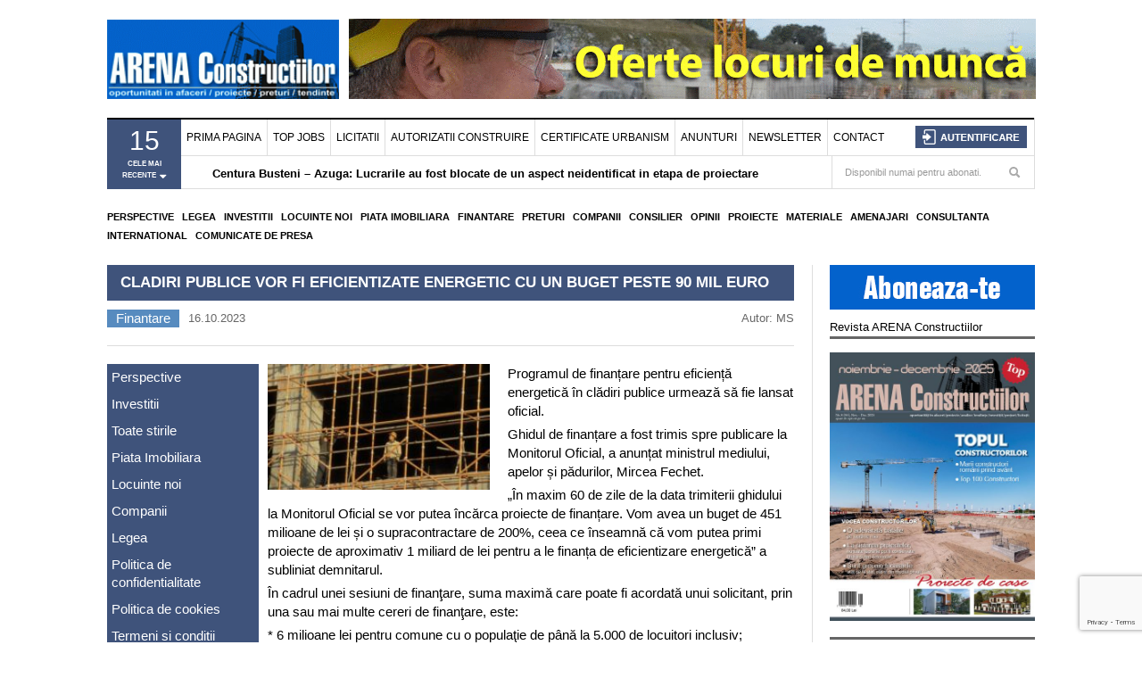

--- FILE ---
content_type: text/html; charset=utf-8
request_url: https://www.google.com/recaptcha/api2/anchor?ar=1&k=6Lf1vdQqAAAAAEJFHMFF17Y3M_OLG9ooHTllg_L9&co=aHR0cHM6Ly9hcmVuYWNvbnN0cnVjdC5ybzo0NDM.&hl=en&v=PoyoqOPhxBO7pBk68S4YbpHZ&size=invisible&sa=Submit&anchor-ms=20000&execute-ms=30000&cb=mjm3v9794l6d
body_size: 48554
content:
<!DOCTYPE HTML><html dir="ltr" lang="en"><head><meta http-equiv="Content-Type" content="text/html; charset=UTF-8">
<meta http-equiv="X-UA-Compatible" content="IE=edge">
<title>reCAPTCHA</title>
<style type="text/css">
/* cyrillic-ext */
@font-face {
  font-family: 'Roboto';
  font-style: normal;
  font-weight: 400;
  font-stretch: 100%;
  src: url(//fonts.gstatic.com/s/roboto/v48/KFO7CnqEu92Fr1ME7kSn66aGLdTylUAMa3GUBHMdazTgWw.woff2) format('woff2');
  unicode-range: U+0460-052F, U+1C80-1C8A, U+20B4, U+2DE0-2DFF, U+A640-A69F, U+FE2E-FE2F;
}
/* cyrillic */
@font-face {
  font-family: 'Roboto';
  font-style: normal;
  font-weight: 400;
  font-stretch: 100%;
  src: url(//fonts.gstatic.com/s/roboto/v48/KFO7CnqEu92Fr1ME7kSn66aGLdTylUAMa3iUBHMdazTgWw.woff2) format('woff2');
  unicode-range: U+0301, U+0400-045F, U+0490-0491, U+04B0-04B1, U+2116;
}
/* greek-ext */
@font-face {
  font-family: 'Roboto';
  font-style: normal;
  font-weight: 400;
  font-stretch: 100%;
  src: url(//fonts.gstatic.com/s/roboto/v48/KFO7CnqEu92Fr1ME7kSn66aGLdTylUAMa3CUBHMdazTgWw.woff2) format('woff2');
  unicode-range: U+1F00-1FFF;
}
/* greek */
@font-face {
  font-family: 'Roboto';
  font-style: normal;
  font-weight: 400;
  font-stretch: 100%;
  src: url(//fonts.gstatic.com/s/roboto/v48/KFO7CnqEu92Fr1ME7kSn66aGLdTylUAMa3-UBHMdazTgWw.woff2) format('woff2');
  unicode-range: U+0370-0377, U+037A-037F, U+0384-038A, U+038C, U+038E-03A1, U+03A3-03FF;
}
/* math */
@font-face {
  font-family: 'Roboto';
  font-style: normal;
  font-weight: 400;
  font-stretch: 100%;
  src: url(//fonts.gstatic.com/s/roboto/v48/KFO7CnqEu92Fr1ME7kSn66aGLdTylUAMawCUBHMdazTgWw.woff2) format('woff2');
  unicode-range: U+0302-0303, U+0305, U+0307-0308, U+0310, U+0312, U+0315, U+031A, U+0326-0327, U+032C, U+032F-0330, U+0332-0333, U+0338, U+033A, U+0346, U+034D, U+0391-03A1, U+03A3-03A9, U+03B1-03C9, U+03D1, U+03D5-03D6, U+03F0-03F1, U+03F4-03F5, U+2016-2017, U+2034-2038, U+203C, U+2040, U+2043, U+2047, U+2050, U+2057, U+205F, U+2070-2071, U+2074-208E, U+2090-209C, U+20D0-20DC, U+20E1, U+20E5-20EF, U+2100-2112, U+2114-2115, U+2117-2121, U+2123-214F, U+2190, U+2192, U+2194-21AE, U+21B0-21E5, U+21F1-21F2, U+21F4-2211, U+2213-2214, U+2216-22FF, U+2308-230B, U+2310, U+2319, U+231C-2321, U+2336-237A, U+237C, U+2395, U+239B-23B7, U+23D0, U+23DC-23E1, U+2474-2475, U+25AF, U+25B3, U+25B7, U+25BD, U+25C1, U+25CA, U+25CC, U+25FB, U+266D-266F, U+27C0-27FF, U+2900-2AFF, U+2B0E-2B11, U+2B30-2B4C, U+2BFE, U+3030, U+FF5B, U+FF5D, U+1D400-1D7FF, U+1EE00-1EEFF;
}
/* symbols */
@font-face {
  font-family: 'Roboto';
  font-style: normal;
  font-weight: 400;
  font-stretch: 100%;
  src: url(//fonts.gstatic.com/s/roboto/v48/KFO7CnqEu92Fr1ME7kSn66aGLdTylUAMaxKUBHMdazTgWw.woff2) format('woff2');
  unicode-range: U+0001-000C, U+000E-001F, U+007F-009F, U+20DD-20E0, U+20E2-20E4, U+2150-218F, U+2190, U+2192, U+2194-2199, U+21AF, U+21E6-21F0, U+21F3, U+2218-2219, U+2299, U+22C4-22C6, U+2300-243F, U+2440-244A, U+2460-24FF, U+25A0-27BF, U+2800-28FF, U+2921-2922, U+2981, U+29BF, U+29EB, U+2B00-2BFF, U+4DC0-4DFF, U+FFF9-FFFB, U+10140-1018E, U+10190-1019C, U+101A0, U+101D0-101FD, U+102E0-102FB, U+10E60-10E7E, U+1D2C0-1D2D3, U+1D2E0-1D37F, U+1F000-1F0FF, U+1F100-1F1AD, U+1F1E6-1F1FF, U+1F30D-1F30F, U+1F315, U+1F31C, U+1F31E, U+1F320-1F32C, U+1F336, U+1F378, U+1F37D, U+1F382, U+1F393-1F39F, U+1F3A7-1F3A8, U+1F3AC-1F3AF, U+1F3C2, U+1F3C4-1F3C6, U+1F3CA-1F3CE, U+1F3D4-1F3E0, U+1F3ED, U+1F3F1-1F3F3, U+1F3F5-1F3F7, U+1F408, U+1F415, U+1F41F, U+1F426, U+1F43F, U+1F441-1F442, U+1F444, U+1F446-1F449, U+1F44C-1F44E, U+1F453, U+1F46A, U+1F47D, U+1F4A3, U+1F4B0, U+1F4B3, U+1F4B9, U+1F4BB, U+1F4BF, U+1F4C8-1F4CB, U+1F4D6, U+1F4DA, U+1F4DF, U+1F4E3-1F4E6, U+1F4EA-1F4ED, U+1F4F7, U+1F4F9-1F4FB, U+1F4FD-1F4FE, U+1F503, U+1F507-1F50B, U+1F50D, U+1F512-1F513, U+1F53E-1F54A, U+1F54F-1F5FA, U+1F610, U+1F650-1F67F, U+1F687, U+1F68D, U+1F691, U+1F694, U+1F698, U+1F6AD, U+1F6B2, U+1F6B9-1F6BA, U+1F6BC, U+1F6C6-1F6CF, U+1F6D3-1F6D7, U+1F6E0-1F6EA, U+1F6F0-1F6F3, U+1F6F7-1F6FC, U+1F700-1F7FF, U+1F800-1F80B, U+1F810-1F847, U+1F850-1F859, U+1F860-1F887, U+1F890-1F8AD, U+1F8B0-1F8BB, U+1F8C0-1F8C1, U+1F900-1F90B, U+1F93B, U+1F946, U+1F984, U+1F996, U+1F9E9, U+1FA00-1FA6F, U+1FA70-1FA7C, U+1FA80-1FA89, U+1FA8F-1FAC6, U+1FACE-1FADC, U+1FADF-1FAE9, U+1FAF0-1FAF8, U+1FB00-1FBFF;
}
/* vietnamese */
@font-face {
  font-family: 'Roboto';
  font-style: normal;
  font-weight: 400;
  font-stretch: 100%;
  src: url(//fonts.gstatic.com/s/roboto/v48/KFO7CnqEu92Fr1ME7kSn66aGLdTylUAMa3OUBHMdazTgWw.woff2) format('woff2');
  unicode-range: U+0102-0103, U+0110-0111, U+0128-0129, U+0168-0169, U+01A0-01A1, U+01AF-01B0, U+0300-0301, U+0303-0304, U+0308-0309, U+0323, U+0329, U+1EA0-1EF9, U+20AB;
}
/* latin-ext */
@font-face {
  font-family: 'Roboto';
  font-style: normal;
  font-weight: 400;
  font-stretch: 100%;
  src: url(//fonts.gstatic.com/s/roboto/v48/KFO7CnqEu92Fr1ME7kSn66aGLdTylUAMa3KUBHMdazTgWw.woff2) format('woff2');
  unicode-range: U+0100-02BA, U+02BD-02C5, U+02C7-02CC, U+02CE-02D7, U+02DD-02FF, U+0304, U+0308, U+0329, U+1D00-1DBF, U+1E00-1E9F, U+1EF2-1EFF, U+2020, U+20A0-20AB, U+20AD-20C0, U+2113, U+2C60-2C7F, U+A720-A7FF;
}
/* latin */
@font-face {
  font-family: 'Roboto';
  font-style: normal;
  font-weight: 400;
  font-stretch: 100%;
  src: url(//fonts.gstatic.com/s/roboto/v48/KFO7CnqEu92Fr1ME7kSn66aGLdTylUAMa3yUBHMdazQ.woff2) format('woff2');
  unicode-range: U+0000-00FF, U+0131, U+0152-0153, U+02BB-02BC, U+02C6, U+02DA, U+02DC, U+0304, U+0308, U+0329, U+2000-206F, U+20AC, U+2122, U+2191, U+2193, U+2212, U+2215, U+FEFF, U+FFFD;
}
/* cyrillic-ext */
@font-face {
  font-family: 'Roboto';
  font-style: normal;
  font-weight: 500;
  font-stretch: 100%;
  src: url(//fonts.gstatic.com/s/roboto/v48/KFO7CnqEu92Fr1ME7kSn66aGLdTylUAMa3GUBHMdazTgWw.woff2) format('woff2');
  unicode-range: U+0460-052F, U+1C80-1C8A, U+20B4, U+2DE0-2DFF, U+A640-A69F, U+FE2E-FE2F;
}
/* cyrillic */
@font-face {
  font-family: 'Roboto';
  font-style: normal;
  font-weight: 500;
  font-stretch: 100%;
  src: url(//fonts.gstatic.com/s/roboto/v48/KFO7CnqEu92Fr1ME7kSn66aGLdTylUAMa3iUBHMdazTgWw.woff2) format('woff2');
  unicode-range: U+0301, U+0400-045F, U+0490-0491, U+04B0-04B1, U+2116;
}
/* greek-ext */
@font-face {
  font-family: 'Roboto';
  font-style: normal;
  font-weight: 500;
  font-stretch: 100%;
  src: url(//fonts.gstatic.com/s/roboto/v48/KFO7CnqEu92Fr1ME7kSn66aGLdTylUAMa3CUBHMdazTgWw.woff2) format('woff2');
  unicode-range: U+1F00-1FFF;
}
/* greek */
@font-face {
  font-family: 'Roboto';
  font-style: normal;
  font-weight: 500;
  font-stretch: 100%;
  src: url(//fonts.gstatic.com/s/roboto/v48/KFO7CnqEu92Fr1ME7kSn66aGLdTylUAMa3-UBHMdazTgWw.woff2) format('woff2');
  unicode-range: U+0370-0377, U+037A-037F, U+0384-038A, U+038C, U+038E-03A1, U+03A3-03FF;
}
/* math */
@font-face {
  font-family: 'Roboto';
  font-style: normal;
  font-weight: 500;
  font-stretch: 100%;
  src: url(//fonts.gstatic.com/s/roboto/v48/KFO7CnqEu92Fr1ME7kSn66aGLdTylUAMawCUBHMdazTgWw.woff2) format('woff2');
  unicode-range: U+0302-0303, U+0305, U+0307-0308, U+0310, U+0312, U+0315, U+031A, U+0326-0327, U+032C, U+032F-0330, U+0332-0333, U+0338, U+033A, U+0346, U+034D, U+0391-03A1, U+03A3-03A9, U+03B1-03C9, U+03D1, U+03D5-03D6, U+03F0-03F1, U+03F4-03F5, U+2016-2017, U+2034-2038, U+203C, U+2040, U+2043, U+2047, U+2050, U+2057, U+205F, U+2070-2071, U+2074-208E, U+2090-209C, U+20D0-20DC, U+20E1, U+20E5-20EF, U+2100-2112, U+2114-2115, U+2117-2121, U+2123-214F, U+2190, U+2192, U+2194-21AE, U+21B0-21E5, U+21F1-21F2, U+21F4-2211, U+2213-2214, U+2216-22FF, U+2308-230B, U+2310, U+2319, U+231C-2321, U+2336-237A, U+237C, U+2395, U+239B-23B7, U+23D0, U+23DC-23E1, U+2474-2475, U+25AF, U+25B3, U+25B7, U+25BD, U+25C1, U+25CA, U+25CC, U+25FB, U+266D-266F, U+27C0-27FF, U+2900-2AFF, U+2B0E-2B11, U+2B30-2B4C, U+2BFE, U+3030, U+FF5B, U+FF5D, U+1D400-1D7FF, U+1EE00-1EEFF;
}
/* symbols */
@font-face {
  font-family: 'Roboto';
  font-style: normal;
  font-weight: 500;
  font-stretch: 100%;
  src: url(//fonts.gstatic.com/s/roboto/v48/KFO7CnqEu92Fr1ME7kSn66aGLdTylUAMaxKUBHMdazTgWw.woff2) format('woff2');
  unicode-range: U+0001-000C, U+000E-001F, U+007F-009F, U+20DD-20E0, U+20E2-20E4, U+2150-218F, U+2190, U+2192, U+2194-2199, U+21AF, U+21E6-21F0, U+21F3, U+2218-2219, U+2299, U+22C4-22C6, U+2300-243F, U+2440-244A, U+2460-24FF, U+25A0-27BF, U+2800-28FF, U+2921-2922, U+2981, U+29BF, U+29EB, U+2B00-2BFF, U+4DC0-4DFF, U+FFF9-FFFB, U+10140-1018E, U+10190-1019C, U+101A0, U+101D0-101FD, U+102E0-102FB, U+10E60-10E7E, U+1D2C0-1D2D3, U+1D2E0-1D37F, U+1F000-1F0FF, U+1F100-1F1AD, U+1F1E6-1F1FF, U+1F30D-1F30F, U+1F315, U+1F31C, U+1F31E, U+1F320-1F32C, U+1F336, U+1F378, U+1F37D, U+1F382, U+1F393-1F39F, U+1F3A7-1F3A8, U+1F3AC-1F3AF, U+1F3C2, U+1F3C4-1F3C6, U+1F3CA-1F3CE, U+1F3D4-1F3E0, U+1F3ED, U+1F3F1-1F3F3, U+1F3F5-1F3F7, U+1F408, U+1F415, U+1F41F, U+1F426, U+1F43F, U+1F441-1F442, U+1F444, U+1F446-1F449, U+1F44C-1F44E, U+1F453, U+1F46A, U+1F47D, U+1F4A3, U+1F4B0, U+1F4B3, U+1F4B9, U+1F4BB, U+1F4BF, U+1F4C8-1F4CB, U+1F4D6, U+1F4DA, U+1F4DF, U+1F4E3-1F4E6, U+1F4EA-1F4ED, U+1F4F7, U+1F4F9-1F4FB, U+1F4FD-1F4FE, U+1F503, U+1F507-1F50B, U+1F50D, U+1F512-1F513, U+1F53E-1F54A, U+1F54F-1F5FA, U+1F610, U+1F650-1F67F, U+1F687, U+1F68D, U+1F691, U+1F694, U+1F698, U+1F6AD, U+1F6B2, U+1F6B9-1F6BA, U+1F6BC, U+1F6C6-1F6CF, U+1F6D3-1F6D7, U+1F6E0-1F6EA, U+1F6F0-1F6F3, U+1F6F7-1F6FC, U+1F700-1F7FF, U+1F800-1F80B, U+1F810-1F847, U+1F850-1F859, U+1F860-1F887, U+1F890-1F8AD, U+1F8B0-1F8BB, U+1F8C0-1F8C1, U+1F900-1F90B, U+1F93B, U+1F946, U+1F984, U+1F996, U+1F9E9, U+1FA00-1FA6F, U+1FA70-1FA7C, U+1FA80-1FA89, U+1FA8F-1FAC6, U+1FACE-1FADC, U+1FADF-1FAE9, U+1FAF0-1FAF8, U+1FB00-1FBFF;
}
/* vietnamese */
@font-face {
  font-family: 'Roboto';
  font-style: normal;
  font-weight: 500;
  font-stretch: 100%;
  src: url(//fonts.gstatic.com/s/roboto/v48/KFO7CnqEu92Fr1ME7kSn66aGLdTylUAMa3OUBHMdazTgWw.woff2) format('woff2');
  unicode-range: U+0102-0103, U+0110-0111, U+0128-0129, U+0168-0169, U+01A0-01A1, U+01AF-01B0, U+0300-0301, U+0303-0304, U+0308-0309, U+0323, U+0329, U+1EA0-1EF9, U+20AB;
}
/* latin-ext */
@font-face {
  font-family: 'Roboto';
  font-style: normal;
  font-weight: 500;
  font-stretch: 100%;
  src: url(//fonts.gstatic.com/s/roboto/v48/KFO7CnqEu92Fr1ME7kSn66aGLdTylUAMa3KUBHMdazTgWw.woff2) format('woff2');
  unicode-range: U+0100-02BA, U+02BD-02C5, U+02C7-02CC, U+02CE-02D7, U+02DD-02FF, U+0304, U+0308, U+0329, U+1D00-1DBF, U+1E00-1E9F, U+1EF2-1EFF, U+2020, U+20A0-20AB, U+20AD-20C0, U+2113, U+2C60-2C7F, U+A720-A7FF;
}
/* latin */
@font-face {
  font-family: 'Roboto';
  font-style: normal;
  font-weight: 500;
  font-stretch: 100%;
  src: url(//fonts.gstatic.com/s/roboto/v48/KFO7CnqEu92Fr1ME7kSn66aGLdTylUAMa3yUBHMdazQ.woff2) format('woff2');
  unicode-range: U+0000-00FF, U+0131, U+0152-0153, U+02BB-02BC, U+02C6, U+02DA, U+02DC, U+0304, U+0308, U+0329, U+2000-206F, U+20AC, U+2122, U+2191, U+2193, U+2212, U+2215, U+FEFF, U+FFFD;
}
/* cyrillic-ext */
@font-face {
  font-family: 'Roboto';
  font-style: normal;
  font-weight: 900;
  font-stretch: 100%;
  src: url(//fonts.gstatic.com/s/roboto/v48/KFO7CnqEu92Fr1ME7kSn66aGLdTylUAMa3GUBHMdazTgWw.woff2) format('woff2');
  unicode-range: U+0460-052F, U+1C80-1C8A, U+20B4, U+2DE0-2DFF, U+A640-A69F, U+FE2E-FE2F;
}
/* cyrillic */
@font-face {
  font-family: 'Roboto';
  font-style: normal;
  font-weight: 900;
  font-stretch: 100%;
  src: url(//fonts.gstatic.com/s/roboto/v48/KFO7CnqEu92Fr1ME7kSn66aGLdTylUAMa3iUBHMdazTgWw.woff2) format('woff2');
  unicode-range: U+0301, U+0400-045F, U+0490-0491, U+04B0-04B1, U+2116;
}
/* greek-ext */
@font-face {
  font-family: 'Roboto';
  font-style: normal;
  font-weight: 900;
  font-stretch: 100%;
  src: url(//fonts.gstatic.com/s/roboto/v48/KFO7CnqEu92Fr1ME7kSn66aGLdTylUAMa3CUBHMdazTgWw.woff2) format('woff2');
  unicode-range: U+1F00-1FFF;
}
/* greek */
@font-face {
  font-family: 'Roboto';
  font-style: normal;
  font-weight: 900;
  font-stretch: 100%;
  src: url(//fonts.gstatic.com/s/roboto/v48/KFO7CnqEu92Fr1ME7kSn66aGLdTylUAMa3-UBHMdazTgWw.woff2) format('woff2');
  unicode-range: U+0370-0377, U+037A-037F, U+0384-038A, U+038C, U+038E-03A1, U+03A3-03FF;
}
/* math */
@font-face {
  font-family: 'Roboto';
  font-style: normal;
  font-weight: 900;
  font-stretch: 100%;
  src: url(//fonts.gstatic.com/s/roboto/v48/KFO7CnqEu92Fr1ME7kSn66aGLdTylUAMawCUBHMdazTgWw.woff2) format('woff2');
  unicode-range: U+0302-0303, U+0305, U+0307-0308, U+0310, U+0312, U+0315, U+031A, U+0326-0327, U+032C, U+032F-0330, U+0332-0333, U+0338, U+033A, U+0346, U+034D, U+0391-03A1, U+03A3-03A9, U+03B1-03C9, U+03D1, U+03D5-03D6, U+03F0-03F1, U+03F4-03F5, U+2016-2017, U+2034-2038, U+203C, U+2040, U+2043, U+2047, U+2050, U+2057, U+205F, U+2070-2071, U+2074-208E, U+2090-209C, U+20D0-20DC, U+20E1, U+20E5-20EF, U+2100-2112, U+2114-2115, U+2117-2121, U+2123-214F, U+2190, U+2192, U+2194-21AE, U+21B0-21E5, U+21F1-21F2, U+21F4-2211, U+2213-2214, U+2216-22FF, U+2308-230B, U+2310, U+2319, U+231C-2321, U+2336-237A, U+237C, U+2395, U+239B-23B7, U+23D0, U+23DC-23E1, U+2474-2475, U+25AF, U+25B3, U+25B7, U+25BD, U+25C1, U+25CA, U+25CC, U+25FB, U+266D-266F, U+27C0-27FF, U+2900-2AFF, U+2B0E-2B11, U+2B30-2B4C, U+2BFE, U+3030, U+FF5B, U+FF5D, U+1D400-1D7FF, U+1EE00-1EEFF;
}
/* symbols */
@font-face {
  font-family: 'Roboto';
  font-style: normal;
  font-weight: 900;
  font-stretch: 100%;
  src: url(//fonts.gstatic.com/s/roboto/v48/KFO7CnqEu92Fr1ME7kSn66aGLdTylUAMaxKUBHMdazTgWw.woff2) format('woff2');
  unicode-range: U+0001-000C, U+000E-001F, U+007F-009F, U+20DD-20E0, U+20E2-20E4, U+2150-218F, U+2190, U+2192, U+2194-2199, U+21AF, U+21E6-21F0, U+21F3, U+2218-2219, U+2299, U+22C4-22C6, U+2300-243F, U+2440-244A, U+2460-24FF, U+25A0-27BF, U+2800-28FF, U+2921-2922, U+2981, U+29BF, U+29EB, U+2B00-2BFF, U+4DC0-4DFF, U+FFF9-FFFB, U+10140-1018E, U+10190-1019C, U+101A0, U+101D0-101FD, U+102E0-102FB, U+10E60-10E7E, U+1D2C0-1D2D3, U+1D2E0-1D37F, U+1F000-1F0FF, U+1F100-1F1AD, U+1F1E6-1F1FF, U+1F30D-1F30F, U+1F315, U+1F31C, U+1F31E, U+1F320-1F32C, U+1F336, U+1F378, U+1F37D, U+1F382, U+1F393-1F39F, U+1F3A7-1F3A8, U+1F3AC-1F3AF, U+1F3C2, U+1F3C4-1F3C6, U+1F3CA-1F3CE, U+1F3D4-1F3E0, U+1F3ED, U+1F3F1-1F3F3, U+1F3F5-1F3F7, U+1F408, U+1F415, U+1F41F, U+1F426, U+1F43F, U+1F441-1F442, U+1F444, U+1F446-1F449, U+1F44C-1F44E, U+1F453, U+1F46A, U+1F47D, U+1F4A3, U+1F4B0, U+1F4B3, U+1F4B9, U+1F4BB, U+1F4BF, U+1F4C8-1F4CB, U+1F4D6, U+1F4DA, U+1F4DF, U+1F4E3-1F4E6, U+1F4EA-1F4ED, U+1F4F7, U+1F4F9-1F4FB, U+1F4FD-1F4FE, U+1F503, U+1F507-1F50B, U+1F50D, U+1F512-1F513, U+1F53E-1F54A, U+1F54F-1F5FA, U+1F610, U+1F650-1F67F, U+1F687, U+1F68D, U+1F691, U+1F694, U+1F698, U+1F6AD, U+1F6B2, U+1F6B9-1F6BA, U+1F6BC, U+1F6C6-1F6CF, U+1F6D3-1F6D7, U+1F6E0-1F6EA, U+1F6F0-1F6F3, U+1F6F7-1F6FC, U+1F700-1F7FF, U+1F800-1F80B, U+1F810-1F847, U+1F850-1F859, U+1F860-1F887, U+1F890-1F8AD, U+1F8B0-1F8BB, U+1F8C0-1F8C1, U+1F900-1F90B, U+1F93B, U+1F946, U+1F984, U+1F996, U+1F9E9, U+1FA00-1FA6F, U+1FA70-1FA7C, U+1FA80-1FA89, U+1FA8F-1FAC6, U+1FACE-1FADC, U+1FADF-1FAE9, U+1FAF0-1FAF8, U+1FB00-1FBFF;
}
/* vietnamese */
@font-face {
  font-family: 'Roboto';
  font-style: normal;
  font-weight: 900;
  font-stretch: 100%;
  src: url(//fonts.gstatic.com/s/roboto/v48/KFO7CnqEu92Fr1ME7kSn66aGLdTylUAMa3OUBHMdazTgWw.woff2) format('woff2');
  unicode-range: U+0102-0103, U+0110-0111, U+0128-0129, U+0168-0169, U+01A0-01A1, U+01AF-01B0, U+0300-0301, U+0303-0304, U+0308-0309, U+0323, U+0329, U+1EA0-1EF9, U+20AB;
}
/* latin-ext */
@font-face {
  font-family: 'Roboto';
  font-style: normal;
  font-weight: 900;
  font-stretch: 100%;
  src: url(//fonts.gstatic.com/s/roboto/v48/KFO7CnqEu92Fr1ME7kSn66aGLdTylUAMa3KUBHMdazTgWw.woff2) format('woff2');
  unicode-range: U+0100-02BA, U+02BD-02C5, U+02C7-02CC, U+02CE-02D7, U+02DD-02FF, U+0304, U+0308, U+0329, U+1D00-1DBF, U+1E00-1E9F, U+1EF2-1EFF, U+2020, U+20A0-20AB, U+20AD-20C0, U+2113, U+2C60-2C7F, U+A720-A7FF;
}
/* latin */
@font-face {
  font-family: 'Roboto';
  font-style: normal;
  font-weight: 900;
  font-stretch: 100%;
  src: url(//fonts.gstatic.com/s/roboto/v48/KFO7CnqEu92Fr1ME7kSn66aGLdTylUAMa3yUBHMdazQ.woff2) format('woff2');
  unicode-range: U+0000-00FF, U+0131, U+0152-0153, U+02BB-02BC, U+02C6, U+02DA, U+02DC, U+0304, U+0308, U+0329, U+2000-206F, U+20AC, U+2122, U+2191, U+2193, U+2212, U+2215, U+FEFF, U+FFFD;
}

</style>
<link rel="stylesheet" type="text/css" href="https://www.gstatic.com/recaptcha/releases/PoyoqOPhxBO7pBk68S4YbpHZ/styles__ltr.css">
<script nonce="oU_oD7oYN6LjdIUbvzHoJQ" type="text/javascript">window['__recaptcha_api'] = 'https://www.google.com/recaptcha/api2/';</script>
<script type="text/javascript" src="https://www.gstatic.com/recaptcha/releases/PoyoqOPhxBO7pBk68S4YbpHZ/recaptcha__en.js" nonce="oU_oD7oYN6LjdIUbvzHoJQ">
      
    </script></head>
<body><div id="rc-anchor-alert" class="rc-anchor-alert"></div>
<input type="hidden" id="recaptcha-token" value="[base64]">
<script type="text/javascript" nonce="oU_oD7oYN6LjdIUbvzHoJQ">
      recaptcha.anchor.Main.init("[\x22ainput\x22,[\x22bgdata\x22,\x22\x22,\[base64]/[base64]/UltIKytdPWE6KGE8MjA0OD9SW0grK109YT4+NnwxOTI6KChhJjY0NTEyKT09NTUyOTYmJnErMTxoLmxlbmd0aCYmKGguY2hhckNvZGVBdChxKzEpJjY0NTEyKT09NTYzMjA/[base64]/MjU1OlI/[base64]/[base64]/[base64]/[base64]/[base64]/[base64]/[base64]/[base64]/[base64]/[base64]\x22,\[base64]\\u003d\\u003d\x22,\x22G8KUw5twCcKBEcOdZAorw7DCrsKbw6LDhUHDmA/[base64]/[base64]/CtirCqC4VTRogKnzCksKZS8K1wqxFEcOHc8KaUzxxa8OkICI/woJsw6EefcK5cMOUwrjCq0bChxMKJMKowq3DhCUoZMKoNsOMancfw6HDhcOVL3vDp8KJw4IQQDnDjsKyw6VFYsKycgXDsl5rwoJ+wqfDksOWesOLwrLCqsKAwq/ConxQw7TCjsK4LwzDmcODw6BsN8KTMw8ALMK3TsOpw4zDk3oxNsOAbsOow43CkBvCnsOcccOnPA3CtcKePsKVw6gfQigTa8KDN8O/w4LCp8KjwrlHaMKlRMOUw7hFw57Dh8KCEETDnw02wrlvF3x5w5rDiC7CkMO1f1JZwoseGnLDlcOuwqzCiMOlwrTCl8KfwoTDrSY1wpbCk33CgMKowpcWZg/DgMOKwq7Cn8K7wrJPwrPDtRwYQHjDiCXCnk4uSlTDvCoxwp3CuwI3N8O7D3ZhZsKPwqDDmMOew6LDuGsvT8KAG8KoM8O4w50xIcK7KsKnwqrDqETCt8Ocwq5iwofCpQInFnTChMOBwpl0JXc/w5RHw6M7QsKzw7DCgWoxw7wGPinDtMK+w7xAw7fDgsKXfcKbWyZ7BDtwW8Ouwp/Ch8KMQQBsw54lw47DoMOkw7szw7jDjwk+w4HCjAHCnUXClMKIwrkEwpnCh8Ofwr82w4XDj8OJw5HDo8OqQ8OWKXrDvUcRwp/[base64]/wosRABU5w5jCl8K5w7LDv8KtwrLDusKgwoB/bsOJw7XDjcOdw5UcFSPDqFMeM3dkw6wzw4ZiwoHCigjDoThfSl7Dt8OxZ2HCujPDh8KbOCDCvsKBw4XCqcK8EBpVPiZvGcKjw7o6MivCsFRrw6XDrWtyw60MwrTDoMOKEcKnw5bDh8KzBXnCqMOML8KrwpF8woDDoMKMO0nDpU5Mwp/DsmIsY8KfZ382w7DCm8O+w7jDg8KoPCvCvxAhHcOROcKCXMOuwp1JLQvDksOqwqvDicOWwpPCisK3w4cBDsKswqzDn8OvXSrCu8KTdMOCw617w4XCu8KNwq1cIsOyTcO7wrsPwrfCksKHZH7Dp8K6w7nDu3M4wqYHBcKawqBqUVfDm8KRFGh7w4jCg3ZowrXDskrClE/Du0bCsSVtwrDDuMOfworCmsONw7gdacOiO8OgdcKESEnCosOmdCJ3wpfChlRjwptAOQUmY1UOw6XDlcOfwpbDo8OowowQw4NIRiMSw5ttX0nDiMOLw7DCn8ONw6DCqT7CrVosw6XDoMKNH8ObOgjDnVLCmkfCvcKnGF0pTDbDnVPDvsO2woJrW3tGw6jDpWc/[base64]/DiMKJw5QnEcOtw4bCpW3CvcOEw63Cs8Kgw4fDnsKGw4PCqsKPwo4Qw79NwrvCvsKQUULDnMKgOhh2w5sgExg4w57DuX7Cv2bDq8OAw6UdSlzCsQRVw7vCmXTDgcKCbcKoV8KtVB7CicKqQF/Dv3wNa8KIVcOWw50xw6lQGBdVwql1w79iRcOAAcKHwqJcLMOfw67CisKDOSdww65Pw63DhhBVw7/DmcKROyrDrsKWw6Q+FcOOPsKSwqXDsMO9EcOlWiR6wrQ4DMOcVsKMw7jDowZ9wrplMyhnwo7DicKhAMOSwrAhw5DDhsOdwo/[base64]/CjsK6wpbCs8O5MMKywrNfwqMoa8OzwpnDmkt4P8OtIMOww45CIX3CnVXCo1zClVfDrMKQw5xFw4PDisOXw5hTPRfCrx3DvwRIw4osWV7CunDCkMKQw4h/JlkZw4zCsMKaw6LCrsKBTAIGw4A7woJeHjd3ZMKZcxfDs8Ovwq/[base64]/G8OvFMKKw6NnB8K7wrrCv8KuwrNhw4VRw6QBwptTOMKhwodsP27Ct38dw4vDsB/CosOXw5M8EVXCvxhPwo9/wpodHMKSd8OEw7B4w5BIw7YJwotIfFLCtjvCizzDkgFNw4zDkcKZf8OAwpfDs8Kiwr3DvsK5wqnDh8Kdw47DucOnE09aKEB/[base64]/QsObVMONbcOSewjDqV1twqRzSsOuOU1XUgkWworCpcKUPlrDj8Kkw4fDt8OXH3sdXBLDjMO8R8OTcXwGCGNBwoTCmjhFw7bCoMO0CRIRw6TCrMOww79xw6daw7nDnUs0w6cfGWl4w6DDh8Oawq7Ct2/ChjR/V8OmP8OfwoTCtcOIwqQbQlk7NVwIbcO/EcK/[base64]/[base64]/CiMOuXcK9wrvDssO+w7VHwq3Duz4tJSrDqcKXw5jDmmrDi8K2wrBCMcOwJMKwQ8KWw500w7PDsjfCqwfCgGjCnh3DhR/CpcOcwrR5wqfCoMKZwrIUwq9BwoBswropwqbCk8KPeg7CvQDCvw/DnMKRRMOeHsKoLMOCNMOeCMKJaQ1tZFLCgsKFC8KDwp0DDEELIcOSwrZKBsOoO8KHJsK7wo7DgcOywroGXsOgDA/ChjrDnm/ConPCokhaw5UNQCgxU8K+woTDpnrDlnE5w6LCgnzDksO9WMKywqtTwqHDqcKEwrcSwpTDjsKDw5Iaw7R4wo7Dm8OOwp/CtQTDtSzCocOpdT/CssKDM8OuwqvDo3vDj8Kaw4Ryf8K/w6QcDMOaKsKIwogUc8KVw67DlMOoQTfCuC/[base64]/Dh8ODGsKnwqJxR1/DqkjCs3N9EcKjI8Oxw4/Dsz/DoMKGOcOmKkHCh8OmAUI0ZwjChTPCt8Opw4fDq3nDv2U5w6JJcQIoPVBzKMKuwq/DoE3CsTXDq8KHw7Y+wpxXwr4fZcK/NMOmwrhpBy47WnzDgm4aZsOowqxcwpTCo8O6dsKlwovCgcOsw5fCksO2fMKmwqlQWsO2woPCqsKywr3DtcOpwqtlIsKoS8Onw63DpsK6w5FkwrLDkMOyRAh/[base64]/wqnDtiwmDXtzUsK0wqjCvz1Aw5dFVsOkwodtQ8KJw53DsWNuwqU2wqhhwq5/wo3DrmvDn8K0JifCh17CscO9TVnCvsKSTgDCuMOKUl8uw7vCpnTDs8OyXsKaTT/CncKUw7zDnsK8w5/DsXgLLkgHGMOxNF9ww6Y+cMOcw4BqB3E4w7bCtxFSFCIuwq/DiMO1Q8Khw7Byw4Zmw5cCwr/DnVM9Jy1THTRvC1jCqcOwXDINIVTDsW3DlzjCmsObIQNdOkwKQMKXwprDmWFuOFoQw4/CsMOGHsOZw6MsSsOJIkQ5KEjCvsKCBzLDjxdmVMKqw5vCu8K2DMKiVsOQIyHDlMOZwoXDuBnDqEJBbcKgwr/Dv8OOwqNiw44EwobCsHHDiiZqA8ONwobCi8OWLw0jW8KVw6JPwojDn03CrcKNU0U0w74gwrV+Z8OZSR4wcsO9X8OPw7rChjtEw6tYw6fDo2UDwqQLwr3Dp8O3W8KEw7bDtAdJw4dkHzgGw6vDh8K/wrvCisKgXUzCuFjCk8KYbQ82MWTCk8KSOMOBaBJpZ1o6DE3DhcOSHE45DFRtwpDDpyPDqcKUw5pYw5DCoHw+w7cywqVrVV7DhMOhA8OYworCtMKlR8OAf8OkNhVMGBdpUylLw63DpU3Cv2EFACPDgsO7IU/Du8KoWEnCsws+ZsKvThfDrcOWwrzCtWgfYMKIS8OMwoYzwoPCmMOaJBVnwrjClcOAwoABRSPCm8O/w55hw4vDnsOJBcOOVR9VwqfCvcOJw6B/[base64]/DisKZw5TDnVZPwrnDlsKZJsObw4PDpC/Cl8K4wpvCrcK5wrnCk8OfwrXDgmbDksOzw7g0ZjpHwoXCucOJw7XDhAs6GALCpGJxZsK/[base64]/fMKvBTN+ByUGQcOjwrzCjWjDhcKWw43CiEDDrcK5w4orL0HDv8KiTsKVL1s1w5khwo/CmsOZw5PCtcKKw4AOd8O8wqQ8fMO+MgFuaDXCuWzCrzvDssK2wqfCpcKkwr/[base64]/Dj8OFS8Oow6rCtMOrwqQXOFHDtMKMw4TCiMKAfMKUKgrCtV0Ww6p0w4vDlMKKw5/[base64]/w60PDMOGw6NCwprCpRQYwoweGMOrwrltH2RRwr4cczPDrEYFwrx3OsKJw5bCosK0NVN0wqlQFDvDvDXDssKFw5YRwoRVw5XDugTCncONwpvCuMONfBtcw4DCpFjDosK0XjLCnsOjMsKtwqDDmjvClcOrAsOfPn/DoXpUw7PDncKMTcKPwpLCtMO5w7nDkB0Nw5jCqD4JwphXwqlLw5fCpMO2LW/CtVZ8HRBVOyFxacO1wocDPsOgw49iwrDDnMKCOcOywq18Mw8Yw4BrPA4Jw6wvNcKQIxszwrfDvcKtwq4UdMK3Z8K6w7fCvMKNw7lnwqHClcKiK8KWw7jDu2LCmncIAsOzbBDCm0bDiGJ7Zy3CscKVw7NKw7dyYsOgQwvCpMOuw4/DsMOJb3/Dq8O7wq1fwrByMHpiMcK8JBBaw7PChsOBFWgUcFJGR8K7VMO3Wi3CqQMtdcKDI8OZSVs/w4HDhsKRcsOqwppAcUjCv2ZkenLDp8OVw5PDnR/ChxvDk0DCusOvO1dtXcOXcSthwr8ywpHCnsOmNcK8HsKFLHxWw6zCsyoQE8K2wofCmsKPLcOKw6DCksO6GmsQA8KDB8O9wqjCukfDtsKuc1zCucOlVy/DosOuYgsewqxuwo45wpPCslDDsMO/w5ARWcOHDcKNHcKRWMKtdMOke8KnJ8Kdwrc4wq4YwoY4wq5lR8ORVXHCqMOYRCwnBzU0DMORTcO2GMOrwr9VWTzDpVjDqUbDo8OMwoZjbxrCr8KtwrzCl8KXwo7CjcODwqRnXsKXYhgUwpPDiMOkfTbDqEZOaMKmejHDuMKRwpNUF8Kjwrh0w5/DhsO/TRguw6PCvMKUIUgZw43DkUDDoEDDtsOBKMOUITUxw5XDqz7DghPDhBJMw4Z9OMKFwrXDtzdiwqlnwqoLG8OywpYBNDzCpBHDk8K9wo50B8K/[base64]/[base64]/DocOSP8K0C8K6F8OMO8OCZMKpw53DvGTCkXHCsS1TO8KTwp/ClcOWwqjCuMOjeMOZw4DDoRZkOzzCtSfDmBZsA8KLw7jCrRrDp14UO8OqwrlPwoJzUA3DslMrb8KQwp/Co8OOw4FZa8KzLMKKw5F4wqwPwqHDgsKAwrgfaFTCp8K6wrcCwp00GcOKVsKcw5fDjSEla8OAJcKKw5zCgsOAbAsxw4rDoifDpjDCsQJqABIDHQfDusOnFxVTwoDCr0bCjX3CuMKkwozDssKrdhHCqwvCgx5STG/Du0PCmhvCh8OvFw3Cp8Ozw4/Dk0Vfw4N3w5fCijLCu8KCD8Oow4/[base64]/DmxrDp8Orw5lwwoRXVsOIOcO8wp8zw5NewpbDkBHCo8KNFT4ZwojDlgTDmmTDlwLChkvDmRHCv8O6w7FYasOVVH5SBsKzUMKBBBVhIxjCpynDt8OIw6DDonFMwr4yFGU6w4lNw65fwq7CnTzCjFdGw74lTXLCkMKcw4fCnMKjB3NDf8K/QmUowqliccKNe8O9ecKqwpx7w4jDncKpw45Bw41QRMKTw7jCoXfDthxYw7zDmMO+GcKGw7pmIUPDkyzDt8KJQcKtGMK7azLDo0o+CMKow6vCoMOmwr5Rw7DCnsKafsOOGlFNAsK6EQ82ZmbDg8OCw4MiwoPCqyDDv8KEJMKxwpsnHMK9w4/CjsKFQATDqVvCocKSd8OPw5PCgjjCujAqUcOJNcK/w4XDt3rDtMKVwoTCrMKpwo4UChrDnMOIAEU1bcKGwo0KwqU6wqfCo0dOwrUkwpHCgxU3T18oL2HDhMOKXMKmXCAvw7ssQcOEwotgbMO3wrkrw4zDs2UOY8KXFzZUNMODKkjCtmrCv8OPWQ7DhjguwqpMfjgdw4XDqFfCtBZ2OkkKw5PClTNKwpFRwpM/w5g9JcK0w4XDgnvDrsOyw7jDqsO1w7ASI8OFwpUTw7oJw54PIMORGcOdwr/DhMKvw7vCmGnCnsKlwoDDv8Ksw7ABWmg7w6jCmBXDqsOcdGpyOsORYwYXw7jDlsO7w4nDmjhVwoN8w7Y1wprCt8KoNxM3w7LCkMOjB8O8w4xGPSHCoMOhSSQjw6l2WMK6w6DDp3/ClBLDhsOFHkzDpcO8w6fDp8OMMmzCk8OXw7oHZETCjMK/wpFywrvCj09eQXfDhBzCg8ObaljCrMKEIwMgPcO0JsKYKMOFwocswrbCgTszf8OWBMOUH8KuJ8OLYyPCpHfCqGvDj8KuIcKJCsK7w5c8f8KcU8Ktw6h/wqUnIUgsPcOnVS7DlsK4wpzCvMONw5DCpsOpZMKJfMOqLcO8NcOrw5NpwqbClXXCtncmSU3CgsKwe3nDiiQrWELDsDIdwocWV8K6TG/DvjNgwp50wp/ClCHCvMO6wq0mwqknwoESIi3DgcOjwqt8cVd2wqXCqTrChcOgPcOrf8Khw4LCjxVyQwN/bCzCiUTDlHzDqFTDjEE/fAAddsKJGRPCoHjCmH7Dv8KQwobDhsOYAsKdwpIuJsOICsOTwr7CvkbCrE9aLMKFw6FEDXNOG0UMJsO1QkHDgcO0w7Nhw7JswrxlBiHDniTCjcK6w6PCuUQbw5XCswFjw7nCiTLDsSIYLCfCicKGw4PCs8Kawpwjw7fDnx7DlMOXw6DDrzzCm1/DuMK2SClCRcOXw4V+wrvCmEhJw4pfw6xLG8O/w4BuZBvCg8KQwo1nwoYQYcKeKMKtwpJNwr4dw456w43CnhXDlsOyT2nDnTZXw7jCg8Oow4hpTB7DhsKfw7lQwotrBBPDhG55w6bDji8zw7YPw67Chj3DnMK2RyMrwpkAwoQNGMOvw4ILw7fDhsKOBAl0X3cBSgoDCy/[base64]/wpJRwqpkMQADc23DoMOEwrtxRMOuDBRpCcKLPUBrwr4XwrfDlG14dHPDpjvDrcK7LMK2wpXCpkBuRMOiw59abMObXj3ChFRPDnhVeUbCssKZwobDv8KEwpTCucOCQ8KLAVEDw4zDgE5twpttccK/Oi7CsMKIwonDmMOaw5bDscKTDsOOLcKqw5/Cl3DDv8KBwqpSOVIqwp/CncO5VMOmZcKNDsKqw6s5Gn1HSxBIEBnDlg3Cm3fCmcKvw6zCq2HCmMKLRMKXJMKuBQwEwpwqMmkWwoA+wrvCosO4wrhPFEXDpcOkw4jClG/CuMK2woZpYsKjwpx+PcKfQjPCvhsZwpx7SGDDpgvCvz/CncOKG8K+DWnDgsOhwr3DkEgGw4XCksOFwoPCo8O5W8OzClRdN8O7w6ZgNxvCtUTCiW3DssO8OU45wpJAYR9lA8KLwovCqcORZE/CiHEMRixeC2/DhA0SGRDDjXvDiDxCGnvClcOdwo/DtMKFwp/CgGoVw4vCpsKbwoIALMOLW8Kgw6ggw4kqwo/[base64]/DnsKbRsO2cjE7w5kuAA7CqsKAE8KVw6gpwpRWw7cYwqXCj8KJworDm3Q+MX3Do8OMw6vDp8O9wo7Dhgk/wrt5w5zDnXjCpsKbUcK4wpPDjMKqR8KzdlcDVMOvw43DrFDDkMObZsORw495w5ZIwojCosOiwr7Dh3/CvMOhacKIwq7Co8KWQMOAwrsNwqYIwrF3UsKRw51Pwr4hMVDCqU/CpsOHacOTwoXDnXTCvSBnX0zCu8O6w5rDqcO8w43Cv8Opw5jDqifCpxYPwrR4wpbDqsKQwrTCpsOnw47CrVDDpcO9OXhfQxMDw6bDhT/DocKyUsOEWcOVw5TCt8K0J8O/w7nDhmXCn8OgNMOsMhbDvkoowqV1woN8ScO2w73CtzkNwrB8FRhXwp3ChEzDlsK6W8Osw4HDsAMsdgHDnT9HSmLDp0hew7B/dcO7wpw0dcKawqxPw6wfJcK+DcKJwqrDvsOdwpRdfVfDlgPDiFhneAEIw6I4w5fCtsOAw7poSMO3w4zCvCDCmjbDi0LCh8Kcwqlbw7vDm8OpVMOHUcK3wr57wqE/aU/[base64]/Ci3xSwpfDjMOywrM+w7sFHcKVR8K+wrPDqwjCmn/[base64]/DoXbCuFkcwo4Gw65Aw5LDmwIaw7cEb8KEccOawq7Cny9LGsKKAcOowr5Gw6tMw5wyw4jDomUswoZDCWtqB8OpOcOcwrrDj1ApR8OaY2dFPGNsEVsVw4XCqsO1w5VTw65HZDwWW8KBw61lw5cgwpvCuQt3w6/CqG81wpzCnDodGQkqWCpsRBhnw6Q+X8KLHMKcMRHCv2zCl8KmwqwOQDfCh1xlw67DucKFwpzDnsKAw5PDlcOUw6wOw5/CjBrCvcKQaMOrwo93w5Z1w68UJ8KEU0fDoDNSw6zCnsOnRXHCjjRiwo4hNsO4w5vDgGLCi8OZdlnDosOlYiPDmMOnZ1bCojnDjD0gccOWwr8Qw6/DnXPCpcOqw7/DksK+R8O7wrRmwofDpsOqwrJ4w7TDtcKlMsOewpUJd8OuIwtUwqLDhcKGwqVzT0vDtGDDtA5cK3xJwovCvcK/wprDqcOvCMKXw7nDmBMzPsKjwp9cwq7CuMK0DjHCqMKnw6DCpRhdwrfDmm5xw4UZGsK7w7oJGcOYQsK2M8OJZsOkw5LDll3CmcK2V2I+Pl/[base64]/[base64]/woDDrMORwrw/[base64]/DiGrCpklOw6p+w7HCrEDCnsK2w7rDkB7Ch0vClTUVMsONQ8K2wpB6YnfDosOyaMKNwoHCtDcNw4vDhsKZUDF2wrB5T8KJw5hdw4/DmAXDuW/DikTDgwcmw4xAIg/Ds2rDnsK8w7pKbxfDusK/axAjwr/DlcOWw6zDvg5vM8KKwrMOw5kTJ8OQOcOUQcKVw4ITLMOGD8KtUMOhwpvCisKVczQMcw5CLBkmw6NnwrHChMKpa8OBexTDhsKTZxw+R8OXIcOTw4bDtsOEaQN0w4TCsQ7DtnbCo8O7wp3DlhpGwrd5JSPCqH/DhsKJwr92LzMgEj/DnB3CiVXCmcOBSsKzworClRUHw4PCkMKZE8OPJsOaw5cdD8OfQDgnEMOYw4FhAyo6HcOFw5YLD0NEwqDDsGtcwpnDvMOVOcKIUyHCqiEkGEDClQRdVsO/WMKpLMOmwpTDrcKiKzsLYcKsYhfClsKewrpNZlFebMOiEAVWwpDCkcKPYsKEXMK8w5fCs8KkOsKEZcOHw5vCjMOkw6lQw6HCgys2azEASsOTTsOnNXfDj8K5w7xLXyYKw5/Ci8KnY8KELnbDrsOYbGJpwqADSMKFAMKewppxw64EOcOPw494wpgZwoHDvcOoZBk/[base64]/[base64]/FQLCmcOiw5U7wo0ZYhLDsMOaDRp0JAHDtgXCvSJgw4EBwqo8IcKDw512VsOzw7s4dsOFw7ocDm84FgZgwqLCthNVWVfCjEYmK8KndBcOCUZ/fzA/GsOww5jCq8Kqw5d0w7JAfMOhHsOrwqtEw6HDoMOkMFwhEybCnMOOw4NSNsOWwrXCnBZnw4rDokHCj8KpC8KNw5JPKHYfLQ1CwpFfWgzDjMKNKcOIU8KMc8Kawo/[base64]/[base64]/[base64]/WgjDmGzCmSgWJDVXw5PCgHMHDcK+DsOuNyLDpHhmH8K/w4YjSMOewptybMKewrLCq0AeRndLPyAJOcKYw7vDgsKrRcK8wop4w6rCigHCtAJ7w5DChl/CsMKWwoEdwq3DsUbCt1d5woI/w7bDgSQGwrIew5DCun7Csi9MD2BXSSN/wq/[base64]/CiF9Gw6PDssOtwr1bwrfDtcKFwqjDskvDuX1Iwq3CuMOdwqUeG0V9w6Byw6g/w7/[base64]/w4JPw7dOw7p0MyceTcO2wrsfwrLDqcO2C8OeYXF4acO8GjBhNhLCn8OVI8ObGcKwaMK6w7/DiMOPw4wfwqQ4w43ChnByckF7wpPDncKhwq4Sw4AtXHI7w5/Dr2XDk8Oseh/Cn8O0w6DCijXCiGPDssKjKcOHH8KgacKFwoRmwq18FUjCh8O9ecOxFyh2WsKMOMO1w4/CoMOpw61CZGPCmsOUwrdoS8KXw73DtWbCj0Jmwpd1w5w6wrDCiXtpw4HDn1LDt8ODXl0kCE8Cw4nDiWYaw4hZEiY0eAN9wrc/w7XCgkHDjQjCrwhcw7QGw5Myw6RfHMKDNWrClV/[base64]/Co8KEw4gCf8Odb1wBaRfCk8KIwoVLBSDCtsOhw5cDQzNjw4w2PlTCpC3DtXpCw7TDnjPDo8KwQ8K2wo4qw6EXAWMGQipbw7DDnhVpw4vCoQHCjQF+WHHCv8Kxdk3CjMO2G8OOwqAZw5rClGlcw4Maw5cAwqLCs8OFVTzCrMK5w7vChzPDhsKPwojDlcK3U8OSw7/[base64]/wq/DhcOTE8OrAA85wrVbOR/DicKpwpdPw4TDil3CpXbCk8O1Y8O7wo4Nw4MLQxHCqRzDtQVCLC/CtmHCpcKvNwrCjlNCwpHCtcO1w5bCqDN5w5BHL2XCoSMEw4vDq8OKWsO+ZCIpHEDCuz7CrcOCwqTDiMOawpjDucOfwq5Lw6rCo8OlTx46w41qwr/CplLDqMOJw6BHa8OYw4c3DcKsw4VWw60FOwDDmsKCGcOacsOTwqLDrsOPwrtsek4gw7XDu29HVnHChsOnJDRCwpXDh8OjwqcaUMOJMUlcOcODJcKhwpfCpMKgXcKCwr/[base64]/[base64]/[base64]/JQPCggdhw6fCqsOkJnfDjMO2fhbDnAPDqcO2wqfCtcO1wqvCosO1CUbDncKONysofsK3wqvDgg0RQ2sLYsKKD8Okc3HCk0rChcOQZhPCicKLK8O0UcOZwqNuKMKgesOfNwByGcKCw79JUGTCu8O5csOuFcO9X0fDkcOWw5bChcKFLV/DjQBQw5QHw4LDg8Kgw4pSwqBVw6/CosOswrMJw646w5c7wrXDmMKjwqvCmFHChsOTMGDDu3jCkUfDvQ/CjMKdDcOCR8KRw6/CpMOFPDfCgMOrwqMeUFLDlsOxRsKpdMOWacO8MxPCs1jCqAHDiRVPImAWIWMGw4xZw5vCl1nDq8KVflV3NQHDkcKYw4QUw6AFakDCpMKuwpXDp8OQwq7CoCbDosKOw7UjwozCu8Kuw7wyJxzDqMKyM8KWDcKrb8KrM8K1KMKIKScCezzCjhrCvsORfDnClMK/[base64]/DuxjCpzVUwppgw4llScKeRMOsCsKdw4huw7bCjHhmw6nDoSRtwrwiw49kecO1w5IyZsKxIMOuwoNwCcKYO0/[base64]/DssKBwpnCh8KXS1EmEMK5fXMvwpDDlMODZgULwrMQwq7CgcKHZEQTJMOVwp0rI8KHMxk2wp/DgMOZwrMwR8KnS8OCwqozw5heQsOSw7tsw7fDg8O9R1HDq8KJwplBwp5/wpTCqMKybgx2FcKJXsKMLVLCuCXDtcKXw7EMwrZkwofDnVkEa13Cg8KBwojDgcKGw4vCgSUwGmlRwpQwwrHCtk9/UFjCv3/CoMOUw7rDmm3ChcOSOj3CisKrXkjDq8Oxw6xaS8KVw77CtHXDk8OHYsKAfMOfwrvDn2nCksORcMKMw4TCiwEKwpIIacOwwr/Djkwiwpw+wq3Ci0TDqXxQw4HCiFrDpgELTcKYOhHClHZ3PcOZJ3QnJsOdHMK2cCXCt0HDocObT2FYw5dYw6ISQsKewrTCscKfRSLClsKKw4lfw4EJwowgBSXCpcOgwpMDwp7CtHjCo2fDosOBH8KqEjtmfG9jw6bCpU8pw5/DqcOXwrTDpTFjEWXChcK9PcK4wrBhcUQPEMOnEsOTXTxpDyvDn8KidAZnwotGwqwEEMKDw43DkcOqFsO0w4IHScOCwrnDvWXDrzVvEHptBMKsw54Uw5pNR1I9w7zDpxXCrcOXNcKFczvCkcKfw5EGwpQIYMOxcmvDg3PCmsO6wqNqSsKPcXEnw5/CjsOQw7plw5LDlMK8cMOHM0hZwppnfFFRwo5bwoLCvD3DnxXCh8KUwovDrMK6TW/DicKyVTxRw6LDu2U9w6ZhUyVtw4jDkMOsw63Dk8KmdMK+wpvCr8OCdMOOfsO/GcOgwpQjesOkK8KyVcOzHWrCrHfClEvCrcOWJ0XDuMK+emLDmMO6CcKteMKaA8OxwrDDqR3DncOGwqQ8A8KmU8O/[base64]/CvMO5wp/Chmgbw7skw653wrDCusO4KcKfPEzCgcOtw6rDrsKsAMK6UVjDkAlHesKJAFNDwofDtBbDosO/[base64]/Conp7wrHDtMOMw53DvVjDi8K5wrXDuMOFB8KWE8KZTcKpwrrDuMOWMcKJw5rCmcO2wrUgWRjDhCXDp0ljwoNaMsOvw71fb8OSw4ERQsKhHsOow6AOw4dMegnDicKWegXDpjDCoB/CjMOpN8Oawrc3woTDiQ9BNz4ywotnwrIgZsKAcEzDizRbfnHDkMOpwoNsfMKPcMKlwrwEU8Okw59DOV45wr3DucKMBl3DsMKEwqvCkMKueQd+w4RDLzxcAyvDvA4pdkVAworDr2A5akpWSMKfwo3DtcKbwqrDj395RjjDlMOPFMKiOMKaw57DpiBLw4tbeUPDm00/wonCgHEzw4jDqArCt8OLQ8KEwog7w6Zzw4Y0woZ/[base64]/[base64]/CusKpwqtLIU8iaMKJRATCrsO/HUfDs8O4w5ZSwp4xGMO6w7Y9RMOXSnhmTsOmwprDrCxqwq3DmA/Do0PDrGvDoMOvw5Rjw4/CvQLCvnBHw6UAw5zDpMOiwrE/aU3DtcK9dD9AYH9Dw61YP3PCnsOtW8KRWDtPwot5wpJtOMOKFcOUw4XDhcKmw4rDiBsIR8K8CH7Cv0RYFgsHwqpBQXIAcsKSLG9nZHB1VHlyWQION8O0JSRdwqHDigrDtsK1w5cjw7/[base64]/[base64]/Cgkocw6okGsKwOHTClRPCphnDtsORLMO8w6J7TsKBZcKaJcKcDsOfc1LCkGZZVsKkP8KgbhE4wqnDn8O1woAoPsOqVSLDn8OWw7/CnV8zccOUwrFFwo0Hw6/CnH0CPsKnwrFiPMO9wrRBd39Nw7/[base64]/DrcO9worDmwBLajgow7QRw5EwNRPCk0Emw4LClMObSRkWBcKXwobCryUFwqdwf8O1wpoOaHbCvHnDrMKTSMKEdXMGMsKnwqIpw4DCuRhwCiAaBwNAwqvDp3ABw5UuwrccF2zDi8O/w5nCgBccbsKQEMK6wqsyOSVzwqsbOcK8YcKVTSZVIxnDl8K0wrvCtcK5eMK+w43CqStnwpHDhMKMYMKwwo1swr/DrTM0wrjCr8OEfsO5TcKUwpPCvMKjJcOow7Rtw5rDr8KFQRkEwpDChzkxw6dGDjdbwqbDuXbCmUjDusKIWV/CtMKBcH96JCMswrUoEDIuRcOVeFp1EXIkdE1CAcKGKsO1OcOfKMOwwqFoEMOuDcKwaFnDucKCDxTCnmzDoMOMKsKwYUt2EMKtclXDl8OcSsOTwoUofMO7N1/CjEFqYsOFwobCrVjDn8KeVSVAHErCtw1Ow7snUcKMw7fDshN+wrMwwpnDtyjDsHTCgl3CrMKkwrxXfcKLGsKiw75cwrfDjTXDkMK/w7XDtMOeCMK0GMOqAy1zwpLCnyLCpj/[base64]/CvsKqwpZYUcKDw4LDoxrDtErDmyDDmgHDlMO0SsOdwqrCn8Obw7PDqsO+wp7Ds3XCvMKXJcO4ajDCq8OHF8Oaw6BVCW5UKcOCAMKBLTFaf23DssOFwpbCv8OVw5oLw505KiHDh3jDhxLDp8OzwpnCgV08w5VWeAUYw6zDqgHDkCBrPW7DvTlxw5fCmiPCksK4worDgj/CnsOxwrhowpEbwrpKw7vDi8OVw6zDow0tHytNYCFJwrLDpMOzwqzChMKKw7XDll7ClhYxTl1zKcKZNHjDgQ4sw5HCmsODCcOnwoN4McKqwrHDtcK1wqsnw43Di8Oow6HCt8KSasKVRBjCkMKTw5rCkWPDuyrDlsKdwqPDnSYIw7sBw6Yfw6PDrsKjZlldZh/[base64]/w5Nhw5DDoMOxw5jCrcKgwqY9w49Rw5nDisK1eBnCqcOAaMOiw6hGS8KRCR4mw5QCw57ChsKnMi9bwq8qw5DCmU9WwqIMHjYCFMKJAw/[base64]/DtknDiiDDm8OsecOawpLDksOhwrPDhMKRXiNzw74Lwp3Dl2powr/CnsOUw4whw4RLwoLChsKyeibCrVTDlMOxwroFw647dsKHw6LCsUHCqcObw6fDvcOfeBzDlsO1w77DiS/CnsK2Vk3CnlYpw7XCiMO1w4cRTcOzw47Ct0ZKw6ImwqfCmMOFbMKaJzXCh8KKeH/CrUQVwpvCgREVwrdww5YDUHbDm2hUw6h/wqgywqtMwpJnwoFKAVDCg2DCscKvw6DCl8K6w6wEw7xPwo5SwrrClsOYRxwKw7d4wqAqwq/[base64]/DncKkasOqw4EIw4o+wpXDjkZVYBrDgU3CrjpXNMOUd8KBf8ODMsKsBMO/wq42w6jDmy7CnMOyTsOFwrDCmS/[base64]/CtjY8w4DCgGHCkMKXw5rDjTPClMKQwpvDsMKaTcOxMy7CjcOmLMK5ATNHdEJsVifClXgHw5jCtXPDrkfCncO1TcOLd1BGB3vDlcKqw7cyAA7CqMOQwoHDpMKnw70PMMKRwp1wQcKOacOdRMOWw6vDu8KsAy/[base64]/[base64]/PF/[base64]/[base64]/ClBpgEcK6worDhMObwpJXwrsgBEsYVg3CuS/DqCnDlFzCs8KrH8K6wprDhSLCoko1w5I3JsKjOU7DqsKFw7zCl8K/LcKTQgVzwrd/wqcMw4hBwqQsFsKqGBgEHgpeXsO7GXLCj8KQwq5twrPDrBRow5d1wpQdwqYNZnRnZ0doEMKzIQXDpCrDlsOmf2R6wrLDsMO9w6s9wrzCj0deeVQ/w5vCmcOHHMKlbsOXw7B7VhLCrwvCtTRHwqJtbcKQw77Cq8OCG8OiRifDucOye8KWPcK5BRLCgsOPw53DuiTDvyc6wpEMdcOowqI0w5bDjsOZLRrDnMOowrUTahRww7NnYAN3wphjZMOYwpHDncO5ZE9oJS/DgsOEw6XDrmjClcOqBcKyNE/DqcKmGW/CtwtvAiZqScKnw63Dn8Kjwp7DjCgQAcKNOBTCtV8Lw49DwrPCkcOULCR3NsK7QsO2azXCozXDr8OUJ3w2Twc2wobDum3DkynDsw/[base64]/Cg8KkZsKZbQfCikvDn2LDocO+ScKaw6s7wpvDgABQwpUzwr7Cs1g8woHDpW/[base64]/Dl8Ohw7Z4wqxrwpEed0XDsnPDonjDhgQ5Jg57QMOjG8Krw7YQCzbDk8Ksw67Cl8OHTXLDqWrCgsKxLsKMJFXDmMO/w4hMw4FnwrPCgXRUwq7Cm0/DoMKOwoJoRwFrwq5zwp7Dr8KQIRrDmS3DqcKoZ8OBDHMQwpfCozfCkQFcQcKhwrEKd8OfeVNFwpAhZcOoWsKZe8O/KW8/wo4Gw7rDtsOiw6HDjcK9wqYdwqrCssKJU8OdecKUIHvCvX7ClGDClUUSwonDgcOyw7I+wq7CqMKqLMKTwphew6fCjsO+w5LDnsKAw4XDiVTClSzDqUhbbsKyBMOZMCUAwohOwqRBwqHCo8O8JWbDrHl9EcKpNA7DilosP8OFw4PCosO4wpvCjsO/[base64]/CkMO7wrzCqCs8w4ZvYsOKwrxpQcOtTDV/wr0twqfCo8KEwr8/w59tw4ArICnCtMKMwozCjsOEwqEgJ8OCw5XDnGoHw4vDuMOow7LDlVYTOMKPwqwLAh0ODsOQw6/ClMKTwr5ucylrw6UAwpbCrVrCgkJbWcOzwrDCmVfCqcOIQsOkfcOjwpZpwrF4FSAAw4LDnCHCvMOHK8O0w6Vlw7hvFsOTwpJ1wrrDjwMCPgE/[base64]/DscKow5NHEcKcw7rDpsO7Ag\\u003d\\u003d\x22],null,[\x22conf\x22,null,\x226Lf1vdQqAAAAAEJFHMFF17Y3M_OLG9ooHTllg_L9\x22,0,null,null,null,1,[21,125,63,73,95,87,41,43,42,83,102,105,109,121],[1017145,478],0,null,null,null,null,0,null,0,null,700,1,null,0,\x22CvoBEg8I8ajhFRgAOgZUOU5CNWISDwjmjuIVGAA6BlFCb29IYxIPCPeI5jcYADoGb2lsZURkEg8I8M3jFRgBOgZmSVZJaGISDwjiyqA3GAE6BmdMTkNIYxIPCN6/tzcYAToGZWF6dTZkEg8I2NKBMhgAOgZBcTc3dmYSDgi45ZQyGAE6BVFCT0QwEg8I0tuVNxgAOgZmZmFXQWUSDwiV2JQyGAA6BlBxNjBuZBIPCMXziDcYADoGYVhvaWFjEg8IjcqGMhgBOgZPd040dGYSDgiK/Yg3GAA6BU1mSUk0Gh0IAxIZHRDwl+M3Dv++pQYZxJ0JGZzijAIZzPMRGQ\\u003d\\u003d\x22,0,0,null,null,1,null,0,0,null,null,null,0],\x22https://arenaconstruct.ro:443\x22,null,[3,1,1],null,null,null,1,3600,[\x22https://www.google.com/intl/en/policies/privacy/\x22,\x22https://www.google.com/intl/en/policies/terms/\x22],\x220TKsAWM6d1WIkt3L5FbNerIiNWAVEG/eUUs+TndY6K0\\u003d\x22,1,0,null,1,1768531938750,0,0,[175,203,102,226,27],null,[164,80,168,146,165],\x22RC-j_nz5v0cxr62zA\x22,null,null,null,null,null,\x220dAFcWeA7zcUZSQ4wNwwARHvrLCwozsBeDeBgHa9jUyFVB83I4hn-bBlQ1UDLRTH91wK47933_cJU9ePUbs3qFTV2eFSlixWx3eg\x22,1768614738740]");
    </script></body></html>